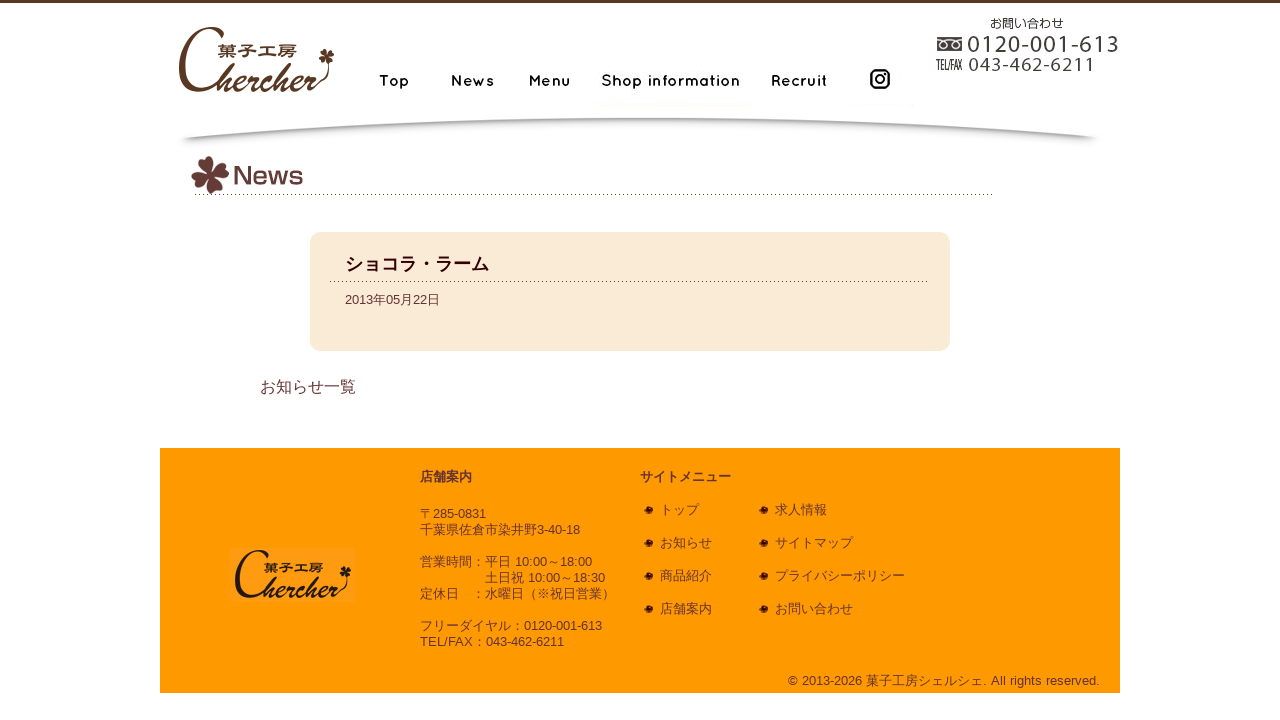

--- FILE ---
content_type: text/html; charset=UTF-8
request_url: http://www.kashikobo-chercher.jp/menu/%E3%82%B7%E3%83%A7%E3%82%B3%E3%83%A9%E3%83%BB%E3%83%A9%E3%83%BC%E3%83%A0
body_size: 19734
content:
<!DOCTYPE HTML PUBLIC "-//W3C//DTD HTML 4.01//EN" "http://www.w3.org/TR/html4/strict.dtd">
<html lang="ja">
<head>
<meta http-equiv="Content-Type" content="text/html; charset=菓子工房シェルシェ" />

<link rel="alternate" type="application/rss+xml" title="菓子工房シェルシェ RSSフィード" href="http://www.kashikobo-chercher.jp/feed">

	  
		<!-- All in One SEO 4.1.5.3 -->
		<title>ショコラ・ラーム | 菓子工房シェルシェ</title>
		<meta name="robots" content="max-image-preview:large" />
		<link rel="canonical" href="http://www.kashikobo-chercher.jp/menu/%e3%82%b7%e3%83%a7%e3%82%b3%e3%83%a9%e3%83%bb%e3%83%a9%e3%83%bc%e3%83%a0" />
		<meta property="og:locale" content="ja_JP" />
		<meta property="og:site_name" content="菓子工房シェルシェ | 佐倉市 佐倉　染井野 千葉県 臼井のケーキ屋さん 菓子工房シェルシェ" />
		<meta property="og:type" content="article" />
		<meta property="og:title" content="ショコラ・ラーム | 菓子工房シェルシェ" />
		<meta property="og:url" content="http://www.kashikobo-chercher.jp/menu/%e3%82%b7%e3%83%a7%e3%82%b3%e3%83%a9%e3%83%bb%e3%83%a9%e3%83%bc%e3%83%a0" />
		<meta property="article:published_time" content="2013-05-21T07:00:56+00:00" />
		<meta property="article:modified_time" content="2018-05-25T01:39:36+00:00" />
		<meta name="twitter:card" content="summary" />
		<meta name="twitter:domain" content="www.kashikobo-chercher.jp" />
		<meta name="twitter:title" content="ショコラ・ラーム | 菓子工房シェルシェ" />
		<script type="application/ld+json" class="aioseo-schema">
			{"@context":"https:\/\/schema.org","@graph":[{"@type":"WebSite","@id":"http:\/\/www.kashikobo-chercher.jp\/#website","url":"http:\/\/www.kashikobo-chercher.jp\/","name":"\u83d3\u5b50\u5de5\u623f\u30b7\u30a7\u30eb\u30b7\u30a7","description":"\u4f50\u5009\u5e02 \u4f50\u5009\u3000\u67d3\u4e95\u91ce \u5343\u8449\u770c \u81fc\u4e95\u306e\u30b1\u30fc\u30ad\u5c4b\u3055\u3093 \u83d3\u5b50\u5de5\u623f\u30b7\u30a7\u30eb\u30b7\u30a7","inLanguage":"ja","publisher":{"@id":"http:\/\/www.kashikobo-chercher.jp\/#organization"}},{"@type":"Organization","@id":"http:\/\/www.kashikobo-chercher.jp\/#organization","name":"\u83d3\u5b50\u5de5\u623f\u30b7\u30a7\u30eb\u30b7\u30a7","url":"http:\/\/www.kashikobo-chercher.jp\/"},{"@type":"BreadcrumbList","@id":"http:\/\/www.kashikobo-chercher.jp\/menu\/%e3%82%b7%e3%83%a7%e3%82%b3%e3%83%a9%e3%83%bb%e3%83%a9%e3%83%bc%e3%83%a0#breadcrumblist","itemListElement":[{"@type":"ListItem","@id":"http:\/\/www.kashikobo-chercher.jp\/#listItem","position":1,"item":{"@type":"WebPage","@id":"http:\/\/www.kashikobo-chercher.jp\/","name":"\u30db\u30fc\u30e0","description":"\u4f50\u5009\u5e02 \u4f50\u5009 \u67d3\u4e95\u91ce \u5343\u8449\u770c \u81fc\u4e95\u306e\u30b1\u30fc\u30ad\u5c4b\u3055\u3093 \u83d3\u5b50\u5de5\u623f\u30b7\u30a7\u30eb\u30b7\u30a7","url":"http:\/\/www.kashikobo-chercher.jp\/"}}]},{"@type":"Person","@id":"http:\/\/www.kashikobo-chercher.jp\/author\/admin#author","url":"http:\/\/www.kashikobo-chercher.jp\/author\/admin","name":"admin","image":{"@type":"ImageObject","@id":"http:\/\/www.kashikobo-chercher.jp\/menu\/%e3%82%b7%e3%83%a7%e3%82%b3%e3%83%a9%e3%83%bb%e3%83%a9%e3%83%bc%e3%83%a0#authorImage","url":"http:\/\/2.gravatar.com\/avatar\/b5ab9382f4fe2f65668a98e0f6762a33?s=96&d=mm&r=g","width":96,"height":96,"caption":"admin"}},{"@type":"WebPage","@id":"http:\/\/www.kashikobo-chercher.jp\/menu\/%e3%82%b7%e3%83%a7%e3%82%b3%e3%83%a9%e3%83%bb%e3%83%a9%e3%83%bc%e3%83%a0#webpage","url":"http:\/\/www.kashikobo-chercher.jp\/menu\/%e3%82%b7%e3%83%a7%e3%82%b3%e3%83%a9%e3%83%bb%e3%83%a9%e3%83%bc%e3%83%a0","name":"\u30b7\u30e7\u30b3\u30e9\u30fb\u30e9\u30fc\u30e0 | \u83d3\u5b50\u5de5\u623f\u30b7\u30a7\u30eb\u30b7\u30a7","inLanguage":"ja","isPartOf":{"@id":"http:\/\/www.kashikobo-chercher.jp\/#website"},"breadcrumb":{"@id":"http:\/\/www.kashikobo-chercher.jp\/menu\/%e3%82%b7%e3%83%a7%e3%82%b3%e3%83%a9%e3%83%bb%e3%83%a9%e3%83%bc%e3%83%a0#breadcrumblist"},"author":"http:\/\/www.kashikobo-chercher.jp\/author\/admin#author","creator":"http:\/\/www.kashikobo-chercher.jp\/author\/admin#author","datePublished":"2013-05-21T15:00:56+08:00","dateModified":"2018-05-25T09:39:36+08:00"}]}
		</script>
		<!-- All in One SEO -->

<link rel='dns-prefetch' href='//s.w.org' />
		<script type="text/javascript">
			window._wpemojiSettings = {"baseUrl":"https:\/\/s.w.org\/images\/core\/emoji\/12.0.0-1\/72x72\/","ext":".png","svgUrl":"https:\/\/s.w.org\/images\/core\/emoji\/12.0.0-1\/svg\/","svgExt":".svg","source":{"concatemoji":"http:\/\/www.kashikobo-chercher.jp\/wordpress\/wp-includes\/js\/wp-emoji-release.min.js?ver=5.2.21"}};
			!function(e,a,t){var n,r,o,i=a.createElement("canvas"),p=i.getContext&&i.getContext("2d");function s(e,t){var a=String.fromCharCode;p.clearRect(0,0,i.width,i.height),p.fillText(a.apply(this,e),0,0);e=i.toDataURL();return p.clearRect(0,0,i.width,i.height),p.fillText(a.apply(this,t),0,0),e===i.toDataURL()}function c(e){var t=a.createElement("script");t.src=e,t.defer=t.type="text/javascript",a.getElementsByTagName("head")[0].appendChild(t)}for(o=Array("flag","emoji"),t.supports={everything:!0,everythingExceptFlag:!0},r=0;r<o.length;r++)t.supports[o[r]]=function(e){if(!p||!p.fillText)return!1;switch(p.textBaseline="top",p.font="600 32px Arial",e){case"flag":return s([55356,56826,55356,56819],[55356,56826,8203,55356,56819])?!1:!s([55356,57332,56128,56423,56128,56418,56128,56421,56128,56430,56128,56423,56128,56447],[55356,57332,8203,56128,56423,8203,56128,56418,8203,56128,56421,8203,56128,56430,8203,56128,56423,8203,56128,56447]);case"emoji":return!s([55357,56424,55356,57342,8205,55358,56605,8205,55357,56424,55356,57340],[55357,56424,55356,57342,8203,55358,56605,8203,55357,56424,55356,57340])}return!1}(o[r]),t.supports.everything=t.supports.everything&&t.supports[o[r]],"flag"!==o[r]&&(t.supports.everythingExceptFlag=t.supports.everythingExceptFlag&&t.supports[o[r]]);t.supports.everythingExceptFlag=t.supports.everythingExceptFlag&&!t.supports.flag,t.DOMReady=!1,t.readyCallback=function(){t.DOMReady=!0},t.supports.everything||(n=function(){t.readyCallback()},a.addEventListener?(a.addEventListener("DOMContentLoaded",n,!1),e.addEventListener("load",n,!1)):(e.attachEvent("onload",n),a.attachEvent("onreadystatechange",function(){"complete"===a.readyState&&t.readyCallback()})),(n=t.source||{}).concatemoji?c(n.concatemoji):n.wpemoji&&n.twemoji&&(c(n.twemoji),c(n.wpemoji)))}(window,document,window._wpemojiSettings);
		</script>
		<style type="text/css">
img.wp-smiley,
img.emoji {
	display: inline !important;
	border: none !important;
	box-shadow: none !important;
	height: 1em !important;
	width: 1em !important;
	margin: 0 .07em !important;
	vertical-align: -0.1em !important;
	background: none !important;
	padding: 0 !important;
}
</style>
	<link rel='stylesheet' id='wp-block-library-css'  href='http://www.kashikobo-chercher.jp/wordpress/wp-includes/css/dist/block-library/style.min.css?ver=5.2.21' type='text/css' media='all' />
<link rel='stylesheet' id='easingslider-css'  href='http://www.kashikobo-chercher.jp/wordpress/wp-content/plugins/easing-slider/assets/css/public.min.css?ver=3.0.8' type='text/css' media='all' />
<link rel='stylesheet' id='wpfront-scroll-top-css'  href='http://www.kashikobo-chercher.jp/wordpress/wp-content/plugins/wpfront-scroll-top/css/wpfront-scroll-top.min.css?ver=2.0.2' type='text/css' media='all' />
<link rel='stylesheet' id='wp-pagenavi-css'  href='http://www.kashikobo-chercher.jp/wordpress/wp-content/themes/original001/pagenavi-css.css?ver=2.70' type='text/css' media='all' />
<link rel='stylesheet' id='wc-shortcodes-style-css'  href='http://www.kashikobo-chercher.jp/wordpress/wp-content/plugins/wc-shortcodes/public/assets/css/style.css?ver=3.46' type='text/css' media='all' />
<link rel='stylesheet' id='wp-lightbox-2.min.css-css'  href='http://www.kashikobo-chercher.jp/wordpress/wp-content/plugins/wp-lightbox-2/styles/lightbox.min.css?ver=1.3.4' type='text/css' media='all' />
<link rel='stylesheet' id='wordpresscanvas-font-awesome-css'  href='http://www.kashikobo-chercher.jp/wordpress/wp-content/plugins/wc-shortcodes/public/assets/css/font-awesome.min.css?ver=4.7.0' type='text/css' media='all' />
<script type='text/javascript' src='http://www.kashikobo-chercher.jp/wordpress/wp-includes/js/jquery/jquery.js?ver=1.12.4-wp'></script>
<script type='text/javascript' src='http://www.kashikobo-chercher.jp/wordpress/wp-includes/js/jquery/jquery-migrate.min.js?ver=1.4.1'></script>
<script type='text/javascript' src='http://www.kashikobo-chercher.jp/wordpress/wp-content/plugins/easing-slider/assets/js/public.min.js?ver=3.0.8'></script>
<link rel='https://api.w.org/' href='http://www.kashikobo-chercher.jp/wp-json/' />
<link rel="EditURI" type="application/rsd+xml" title="RSD" href="http://www.kashikobo-chercher.jp/wordpress/xmlrpc.php?rsd" />
<link rel="wlwmanifest" type="application/wlwmanifest+xml" href="http://www.kashikobo-chercher.jp/wordpress/wp-includes/wlwmanifest.xml" /> 
<link rel='prev' title='ガナッシュロールBOX' href='http://www.kashikobo-chercher.jp/menu/%e3%82%ac%e3%83%8a%e3%83%83%e3%82%b7%e3%83%a5%e3%83%ad%e3%83%bc%e3%83%abbox-2' />
<link rel='next' title='フルーツタルト' href='http://www.kashikobo-chercher.jp/menu/%e3%83%95%e3%83%ab%e3%83%bc%e3%83%84%e3%82%bf%e3%83%ab%e3%83%88' />
<meta name="generator" content="WordPress 5.2.21" />
<link rel='shortlink' href='http://www.kashikobo-chercher.jp/?p=1224' />
<link rel="alternate" type="application/json+oembed" href="http://www.kashikobo-chercher.jp/wp-json/oembed/1.0/embed?url=http%3A%2F%2Fwww.kashikobo-chercher.jp%2Fmenu%2F%25e3%2582%25b7%25e3%2583%25a7%25e3%2582%25b3%25e3%2583%25a9%25e3%2583%25bb%25e3%2583%25a9%25e3%2583%25bc%25e3%2583%25a0" />
<link rel="alternate" type="text/xml+oembed" href="http://www.kashikobo-chercher.jp/wp-json/oembed/1.0/embed?url=http%3A%2F%2Fwww.kashikobo-chercher.jp%2Fmenu%2F%25e3%2582%25b7%25e3%2583%25a7%25e3%2582%25b3%25e3%2583%25a9%25e3%2583%25bb%25e3%2583%25a9%25e3%2583%25bc%25e3%2583%25a0&#038;format=xml" />
    <script type="text/javascript">var ajaxurl = 'http://www.kashikobo-chercher.jp/wordpress/wp-admin/admin-ajax.php';</script>
    <!-- External files -->
     <link rel="stylesheet" href="http://www.kashikobo-chercher.jp/wordpress/wp-content/themes/original001/style.css" type="text/css" />
<script src="http://ajax.googleapis.com/ajax/libs/jquery/1.7.0/jquery.min.js"></script>
<script src="http://www.kashikobo-chercher.jp/wordpress/wp-content/themes/original001/js/parapara.js"></script>

</head>

<body class="menu-template-default single single-menu postid-1224 wc-shortcodes-font-awesome-enabled">
<!-- analytics -->
<script>
  (function(i,s,o,g,r,a,m){i['GoogleAnalyticsObject']=r;i[r]=i[r]||function(){
  (i[r].q=i[r].q||[]).push(arguments)},i[r].l=1*new Date();a=s.createElement(o),
  m=s.getElementsByTagName(o)[0];a.async=1;a.src=g;m.parentNode.insertBefore(a,m)
  })(window,document,'script','//www.google-analytics.com/analytics.js','ga');

  ga('create', 'UA-41412023-1', 'kashikobo-chercher.jp');
  ga('send', 'pageview');

</script>

<!-- Global site tag (gtag.js) - Google Analytics -->
<script async src="https://www.googletagmanager.com/gtag/js?id=G-2R0BRQZDWC"></script>
<script>
  window.dataLayer = window.dataLayer || [];
  function gtag(){dataLayer.push(arguments);}
  gtag('js', new Date());

  gtag('config', 'G-2R0BRQZDWC');
</script>
<!-- analytics -->

<div id="container">
<!-- Header --> 
  <div id="header">
    
    <div id="headerNav">
      <a href="http://www.kashikobo-chercher.jp/contact"title="お問い合わせ"><img alt="お問い合わせ" src="http://www.kashikobo-chercher.jp/wordpress/wp-content/themes/original001/images/tel.gif"></a>
    </div>
    
    <div class="header_cover"></div>
    <div class="logo">
          <a href="http://www.kashikobo-chercher.jp" class="title"><img alt="菓子工房シェルシェ" src="http://www.kashikobo-chercher.jp/wordpress/wp-content/themes/original001/images/logo.png"></a>
        </div>
  
  
  <!-- トップナビゲーション -->
  <div class="gnavi">
    <ul>
      <li><a href="/"><img src="http://www.kashikobo-chercher.jp/wordpress/wp-content/themes/original001/images/navi/navi_top.jpg" width="70" height="90" alt="Top" /></a></li>
      <li><a href="/infolist"><img src="http://www.kashikobo-chercher.jp/wordpress/wp-content/themes/original001/images/navi/navi_news.jpg" width="70" height="90" alt="お知らせ" /></a></li>
      <li><a href="/cate_list/category01"><img src="http://www.kashikobo-chercher.jp/wordpress/wp-content/themes/original001/images/navi/navi_menu.jpg" width="70" height="90" alt="商品情報" /></a></li>
      <li><a href="/shopinfo"><img src="http://www.kashikobo-chercher.jp/wordpress/wp-content/themes/original001/images/navi/navi_shop.jpg" width="161" height="90" alt="店舗情報" /></a></li>
      <li><a href="/recruit"><img src="http://www.kashikobo-chercher.jp/wordpress/wp-content/themes/original001/images/navi/navi_recruit.jpg" width="79" height="90" alt="求人情報" /></a></li>
      <li><a href="https://www.instagram.com/chercher2004/" target="_blank"><img src="http://www.kashikobo-chercher.jp/wordpress/wp-content/themes/original001/images/navi/navi_instagram.jpg" width="70" height="90" alt="instagram" /></a></li>
    </ul>
  <!--mod_Gnavi003_end -->
  </div>
  <!-- トップナビゲーション -->
  <!-- end .header -->
           
    
    
  </div>
  
    

<div id="main">
  <h1><img src="http://www.kashikobo-chercher.jp/wordpress/wp-content/themes/original001/images/h1_img_news.jpg" width="807" height="47" alt="お知らせ" /></h1>
  

  
  <!--サイドメニュー-->
  <!--お知らせタイトルリスト表示-->
  <!--div id="info_side">
    <nav class="infolist-side">
    <ul>
    
    </ul>
  </nav>
 
  </div-->
  
  <!--//サイドメニュー-->
  <!--お知らせ一覧-->
  <div id="info-main">
    
    

      <div class="info-box post">
      <h3>ショコラ・ラーム</h3>
      <p class="post-date">2013年05月22日</p>
          </div>
       

    <a href="/infolist">お知らせ一覧</a>
      
  </div>


</div>  
 <div id="footer">
     <div class="colmun01">
    <img src="http://www.kashikobo-chercher.jp/wordpress/wp-content/themes/original001/images/footer_logo.jpg" width="125" height="54" alt="菓子工房シェルシェ" class="footer_logo" />
    </div>
    <div class="footer_shopinfo01">
      <h3>店舗案内</h3>
      <p>
      〒285-0831<br />
      千葉県佐倉市染井野3-40-18<br /><br />
      営業時間：平日 10:00～18:00<br />
      　　　　　土日祝 10:00～18:30<br />
      定休日　：水曜日（※祝日営業）<br /><br />

      フリーダイヤル：0120-001-613<br />
      TEL/FAX：043-462-6211
      </p>
    </div>
    <div class="footer_shopinfo02">
      <h3>サイトメニュー</h3>
      <div class="footer_box1">
        <ul>
        <li><a href="http://www.kashikobo-chercher.jp/">トップ</a></li>
        <li><a href="http://www.kashikobo-chercher.jp/infolist/">お知らせ</a></li>
        <li><a href="http://www.kashikobo-chercher.jp/cate_list/category01">商品紹介</a></li>
        <li><a href="http://www.kashikobo-chercher.jp/shopinfo/">店舗案内</a></li>
        </ul>
      </div>
      <div class="footer_box2">
        <ul>
        <li><a href="http://www.kashikobo-chercher.jp/recruit/">求人情報</a></li>
        <li><a href="http://www.kashikobo-chercher.jp/site_map/">サイトマップ</a></li>
        <li><a href="http://www.kashikobo-chercher.jp/privacy/">プライバシーポリシー</a></li>
        <li><a href="http://www.kashikobo-chercher.jp/contact/">お問い合わせ</a></li>
        </ul>
      </div>
    </div>
    <div class="footer_shopinfo03">
      
    </div>
    <p class="copy">
      &copy; 2013-2026 <a href="http://www.kashikobo-chercher.jp" class="title">菓子工房シェルシェ</a>. All rights reserved.
    </p>
  <!-- end .footer --></div>
  <!-- end .container --></div>



    <div id="wpfront-scroll-top-container">
        <img src="http://www.kashikobo-chercher.jp/wordpress/wp-content/uploads/2019/09/icn_top.png" alt="" />    </div>
    <script type="text/javascript">function wpfront_scroll_top_init() {if(typeof wpfront_scroll_top == "function" && typeof jQuery !== "undefined") {wpfront_scroll_top({"scroll_offset":100,"button_width":0,"button_height":0,"button_opacity":0.8,"button_fade_duration":200,"scroll_duration":400,"location":1,"marginX":20,"marginY":20,"hide_iframe":false,"auto_hide":false,"auto_hide_after":2,"button_action":"top","button_action_element_selector":"","button_action_container_selector":"html, body","button_action_element_offset":0});} else {setTimeout(wpfront_scroll_top_init, 100);}}wpfront_scroll_top_init();</script><script type='text/javascript' src='http://www.kashikobo-chercher.jp/wordpress/wp-content/plugins/wpfront-scroll-top/js/wpfront-scroll-top.min.js?ver=2.0.2'></script>
<script type='text/javascript' src='http://www.kashikobo-chercher.jp/wordpress/wp-includes/js/imagesloaded.min.js?ver=3.2.0'></script>
<script type='text/javascript' src='http://www.kashikobo-chercher.jp/wordpress/wp-includes/js/masonry.min.js?ver=3.3.2'></script>
<script type='text/javascript' src='http://www.kashikobo-chercher.jp/wordpress/wp-includes/js/jquery/jquery.masonry.min.js?ver=3.1.2b'></script>
<script type='text/javascript'>
/* <![CDATA[ */
var WCShortcodes = {"ajaxurl":"http:\/\/www.kashikobo-chercher.jp\/wordpress\/wp-admin\/admin-ajax.php"};
/* ]]> */
</script>
<script type='text/javascript' src='http://www.kashikobo-chercher.jp/wordpress/wp-content/plugins/wc-shortcodes/public/assets/js/rsvp.js?ver=3.46'></script>
<script type='text/javascript'>
/* <![CDATA[ */
var JQLBSettings = {"fitToScreen":"0","resizeSpeed":"400","displayDownloadLink":"0","navbarOnTop":"0","loopImages":"","resizeCenter":"","marginSize":"","linkTarget":"_self","help":"","prevLinkTitle":"previous image","nextLinkTitle":"next image","prevLinkText":"\u00ab Previous","nextLinkText":"Next \u00bb","closeTitle":"close image gallery","image":"Image ","of":" of ","download":"Download","jqlb_overlay_opacity":"80","jqlb_overlay_color":"#000000","jqlb_overlay_close":"1","jqlb_border_width":"10","jqlb_border_color":"#ffffff","jqlb_border_radius":"0","jqlb_image_info_background_transparency":"100","jqlb_image_info_bg_color":"#ffffff","jqlb_image_info_text_color":"#000000","jqlb_image_info_text_fontsize":"10","jqlb_show_text_for_image":"1","jqlb_next_image_title":"next image","jqlb_previous_image_title":"previous image","jqlb_next_button_image":"http:\/\/www.kashikobo-chercher.jp\/wordpress\/wp-content\/plugins\/wp-lightbox-2\/styles\/images\/next.gif","jqlb_previous_button_image":"http:\/\/www.kashikobo-chercher.jp\/wordpress\/wp-content\/plugins\/wp-lightbox-2\/styles\/images\/prev.gif","jqlb_maximum_width":"","jqlb_maximum_height":"","jqlb_show_close_button":"1","jqlb_close_image_title":"close image gallery","jqlb_close_image_max_heght":"22","jqlb_image_for_close_lightbox":"http:\/\/www.kashikobo-chercher.jp\/wordpress\/wp-content\/plugins\/wp-lightbox-2\/styles\/images\/closelabel.gif","jqlb_keyboard_navigation":"1","jqlb_popup_size_fix":"0"};
/* ]]> */
</script>
<script type='text/javascript' src='http://www.kashikobo-chercher.jp/wordpress/wp-content/plugins/wp-lightbox-2/js/dist/wp-lightbox-2.min.js?ver=1.3.4.1'></script>
<script type='text/javascript' src='http://www.kashikobo-chercher.jp/wordpress/wp-includes/js/wp-embed.min.js?ver=5.2.21'></script>
</body>
</html>


--- FILE ---
content_type: text/css
request_url: http://www.kashikobo-chercher.jp/wordpress/wp-content/themes/original001/pagenavi-css.css?ver=2.70
body_size: 392
content:
/*
Default style for WP-PageNavi plugin

http://wordpress.org/extend/plugins/wp-pagenavi/
*/

.wp-pagenavi {
	clear: both;
	float: right;
}

.wp-pagenavi a, .wp-pagenavi span {
	text-decoration: none;
	border: 1px solid #BFBFBF;
	padding: 2px 4px;
	margin: 2px;
}

.wp-pagenavi a:hover, .wp-pagenavi span.current {
	border-color: #663333;
}

.wp-pagenavi span.current {
	font-weight: bold;
}


--- FILE ---
content_type: text/css
request_url: http://www.kashikobo-chercher.jp/wordpress/wp-content/themes/original001/style.css
body_size: 17415
content:
@charset "utf-8";

/*
Theme Name: original001
Theme URI: 
Description: kashikobo-chercher original theme
Author URI: 
*/


body {
  font: 100%/1.4 Verdana, Arial, Helvetica, sans-serif;
  margin: 0;
  padding: 0;
  color: #663333;
  border-top: 3px solid #583822;
  /*background-color:#FEFDF1;*/
}

/* ~~ エレメント / タグセレクター ~~ */
ul, ol, dl { /* ブラウザー間の相違により、リストの余白とマージンをゼロにすることをお勧めします。一貫性を保つために、量をここで指定するか、リストに含まれるリスト項目 (LI、DT、DD) で指定できます。より詳細なセレクターを記述しない限り、ここで指定する内容が .nav リストにも適用されることに注意してください。 */
  padding: 0;
  margin: 0;
}
h1, h2, h3, h4, h5, h6, p {
  margin-top: 0;   /* 上マージンを削除すると、マージンを含む div からマージンがはみ出す場合があるという問題を回避できます。残った下マージンにより、後続のエレメントからは離されます。 */
  padding-right: 15px;
  padding-left: 15px; /* div 自体ではなく div 内でエレメントの両側に余白を追加すると、ボックスモデル計算が不要になります。代わりに、両側に余白を指定した div をネストして使用することもできます。 */
}
a img { /* このセレクターは、一部のブラウザーでイメージをリンクで囲んだ場合にイメージの周囲に表示される初期設定の青いボーダーを削除します。 */
  border: none;
}

/* ~~ サイトのリンクのスタイル付けは、ホバー効果を作成するセレクターグループも含め、この順序にする必要があります。~~ */
a:link {
  color: #663333;
  text-decoration: none; /* 非常に特殊な表示方法でリンクをスタイル付けする場合を除き、一目で見分けられるように下線を指定することをお勧めします。 */
}
a:visited {
  color: #663333;
  text-decoration: none;
}
a:hover, a:active, a:focus { /* このセレクターグループは、キーボードを使用するユーザーに対し、マウスを使用するユーザーと同じホバー効果を提供します。 */
  text-decoration: underline;
}

.r10px{
  float:right;
  padding-right: 60px;
}

/* ~~ この固定幅コンテナが他の div を囲みます。~~ */
#container {
  width: 960px;
  background-color: #FFF;
  background:url(images/bg.jpg) repeat-x;
  margin: 0 auto;
}

.logo {
    clear:both;
    left: 10px;
    margin: 0;
    position: absolute;
    top: 20px;
    width: 172px;
    z-index: 40;
}

.logo h1{
  padding:0;
  }
.alignright{
float:right;
padding: 0 0 0 10px;
}
.alignleft{
float:left;
padding: 0 10px 0 0;
}
/* ~~ ヘッダーには幅は指定されません。ヘッダーはレイアウトの幅全体まで広がります。ヘッダーには、ユーザー独自のリンクされたロゴに置き換えられるイメージプレースホルダーが含まれます。~~ */
#header {
  z-index: 100;
  position: relative;
  height: 100px;

}

.header_cover {
  background:url(images/header_cover.png) no-repeat scroll center top transparent;
  position: absolute;
  width: 960px;
  height: 40px;
  top: 110px;
  z-index: 1; 
    
}

#headerNav {
    float: right;
    padding: 15px 0 0 0;
}

.main_img {
  float: left;
  width: 890px;
  height: 450px;
  margin: 15px 0 10px 35px;
  z-index: 50;
 
}

/*   グローバルナビ    */
.gnavi {
  /*padding: 15px 0 0 70px;
  float: left;*/
  left: 200px;
    position: absolute;
    top: 60px;
  width: 620px;
  }
.gnavi ul{
  overflow: hidden;
  position: relative;
  height: 44px;
}
.gnavi ul li{
  height:45px;
  float:left;
  /*overflow:hidden;*/
  list-style: none;
  margin-right:7px;
}
.gnavi ul li.mod_current img{
  margin-top:45px;
  display:block; /* IE6隙間防止 */
}
.gnavi ul li a{
  display:block;
}
.gnavi ul li a:link    {}
.gnavi ul li a:visited {}
.gnavi ul li a:hover   {margin-top:-45px;}
.gnavi ul li a:active  {margin-top:-45px;}



#content {
  float:left;
  width: 890px;
  padding: 10px 35px 10px 35px;
}

#breadcrumb{
  padding: 0 0 15px 25px;
}

/* ~~ このセレクターグループは、.content 内のリストに領域間隔を指定します。~~ */
#content ul, #content ol{ 
  padding: 0 10px 10px 10px; /* この余白は、上述の見出しと段落ルールの右の余白を表します。下の余白はリスト内の他のエレメントとの間隔用に配置され、左の余白はインデント作成用に配置されています。これは必要に応じて調整できます。 */
}

#news_list {
  float:left;
  width:411px;
  margin:0 15px 0 0;
 
}
#news_title{
  position: relative;
  height: 30px;
  width: 410px;
}

#news_title .oldpage{
  top: 5px;
  left: 300px;
  position: absolute;
  font-size:14px;
}
#news_list p{
  padding:0;
  font-size:13px;
  }
    
div.news_list_box{
  background-color:#FFCC66;
  float: left;
  width: 410px;
}

div.news_list_box ul{
  padding:0;
  font-size:13px;
  list-style: none outside none;
  }
div.news_list_box li{
  float: left;
  padding: 5px 0;
  width: 100%;
  border-bottom:1px solid #ffffff;
}

div.news_list_box li img{
  border: 1px solid #FFFFFF;
  float: left;
  margin: 0 10px;
}

div.news_list_box li p{
  padding: 0 10px;
}

.news_date{
  display: block;
  padding:0 0 5px 10px;
}

.news_text{
  display: block;
  padding:0 10px 5px 10px;
}

.banner_box {
  width:230px;
  float:left;
}

.banner_box li{
  height: 170px;
  list-style: none outside none;
  padding: 25px 0 0;
}

.bntxt{
  float: left;
  font-size: 13px;
  line-height: 15px;
  /*padding-bottom: 15px;*/
}

.tw_box {
  width:210px;
  height:345px;
  float:right;
  margin-top: 25px;
}

/* ~~ ナビゲーションリストのスタイル付け (Spry などの事前作成済みのフライアウトメニューを使用する場合は削除できます) ~~ */
ul.nav {
  list-style: none; /* リストのマーカーを削除します。 */
  border-top: 1px solid #666; /* リンク用の上部のボーダーを作成します。他のすべてのものは LI 上で下部のボーダーを使用して配置されます。 */
  margin-bottom: 15px; /* 下のコンテンツのナビゲーション間の間隔を作成します。 */
}
ul.nav li {
  border-bottom: 1px solid #666; /* ボタンの区切り線を作成します。 */
}
ul.nav a, ul.nav a:visited { /* これらのセレクターをグループ化することで、リンクのボタン表示が訪問後も確実に保持されます。 */
  padding: 5px 5px 5px 15px;
  display: block; /* リンクにブロックプロパティを指定し、リンクが含まれる LI 全体がリンクになるようにします。これにより、領域全体がマウスのクリックに反応するようになります。 */
  width: 160px;  /*この幅により、IE6 でボタン全体をクリックできるようになります。IE6 をサポートする必要がない場合は削除できます。適切な幅を計算するには、サイドバーコンテナの幅からそのリンクの余白を減算します。 */
  text-decoration: none;
  background-color: #C6D580;
}
ul.nav a:hover, ul.nav a:active, ul.nav a:focus { /* マウスを使用する場合もキーボードを使用する場合も、背景色とテキストカラーを変更します。 */
  background-color: #ADB96E;
  color: #FFF;
}

/*   フッター    */
#footer {
  /*background:url("images/footer_bg.jpg") no-repeat scroll center bottom #ff9900; */ 
  background: #ff9900; 
  padding: 20px 20px 45px;
  position: relative;/* IE6 に、適切にクリアするための hasLayout を指定 */
  clear: both;
  height:180px; /*250px*/
}

#footer .colmun01 {
  float:left;
  width:230px;
  margin:0 10px 0 0;

}

#footer .footer_logo {
  margin: 80px 0 0 50px;
  }

#footer p {
  font-size: 13px;
  line-height: 1.3em;
  padding: 10px 0 0;
}

.copy{
  font-size:0.75em;
  font-style:normal;
  font-family:Verdana, Geneva, sans-serif;
  margin: 30px 0 0;
  float:right;  
  }

#footer h3 {
  font-size:13px;
  font-weight:bold;
  padding:0 0 10px 0;
  margin:0;
  
}
#footer .footer_shopinfo01 {
  float:left;
  width:210px;
  margin:0 10px 0 0;
  font-size: 13px;
}

#footer .footer_shopinfo02 {
  float:left;
  margin:0 10px 0 0;
  font-size: 13px;
}

#footer .footer_shopinfo03 {
  float:left;
  margin:0 10px 0 0;
  font-size: 13px;
}

#footer .footer_box1 {
  float: left;
  width: 110px;
  margin: 5px 5px 0 0;
}

#footer .footer_box2 {
  float: left;
  width: 150px;
  margin: 5px 15px 0 0;
}

#footer ul {
  margin-left: 20px;
}

#footer li {
  margin-bottom: 15px;
  list-style-image:url(images/list_icon.gif) ;
}

/* ~~ その他の float/clear クラス ~~ */
.fltrt {  /* このクラスを使用すると、ページ内でエレメントを右にフローティングさせることができます。フローティングさせるエレメントは、ページ内で横に並べて表示するエレメントの前に指定する必要があります。 */
  float: right;
  margin-left: 8px;
}
.fltlft { /* このクラスを使用すると、ページ内でエレメントを左にフローティングさせることができます。フローティングさせるエレメントは、ページ内で横に並べて表示するエレメントの前に指定する必要があります。 */
  float: left;
  margin-right: 8px;
}
.clearfloat { /* このクラスは、#footer が #container から削除されているか取り出されている場合に、<br /> または空の div で、フローティングさせる最後の div に続く最後のエレメントとして (#container 内に) 配置できます。 */
  clear:both;
  height:0;
  font-size: 1px;
  line-height: 0px;
}

/*  固定ページ用  */
#main{
  background-color:#FFF;
  float: left;
  padding: 50px 0;
  width: 960px;
  clear: both;
  }
#main h1,p{
  padding: 0px 30px;
  }
.page{
  padding:0px;
  
  }
/*  商品ページ  */

div#menu{
  width:770px;
  float:left;
  color: #666666;
  }

div#menu ul{
  margin:0;
  padding:0;
  }

div#menu li{
  list-style-type:none;
  font-size:11px;
  padding-left: 35px;
  float:left;
  text-align: center;
  height: 350px;
  }

div#menu dl{
  width:150px;
  }

div#menu dt{
  margin: 0;
  padding:0;
  }

div#menu dd{
  margin: 0;
  padding:0;
  }

div#menu .title{
  border-left: 10px solid #330000;
  color: #330000;
  font-size: 16px;
  margin: 0 0 20px 20px;
  padding: 0 0 0 10px;
  }

.bline{
  border-bottom: 1px dotted #333333;
  }

/*  商品ページサイドメニュー  */

div#side_navi{
  margin: 0 0 0 30px;
  width: 154px;
  float:left;

}
div#menu_side{
  /*margin: 0 0 0 30px;*/
  width: 154px;
  height:360px;
  background-image:url(images/menu_side_bg.jpg);
  background-repeat: no-repeat;
  /*float:left;*/
  }

div#menu_side ul{
  width:154px;
  margin:0;
  }

div#menu_side li{
  list-style-type:none;
  }

div#menu_side li a{
  display:block;
  width:153px; 
  height:49px;
  text-align:center;
  letter-spacing:1px;
  text-indent:-9898px;
  background-image:url(images/menu_side.png);
  background-repeat:no-repeat;
  }



div#menu_side#menu_side a.category01 {background-position:0px 0px;width:154px;height:75px;}
div#menu_side#menu_side li a.category01:hover {background-position:-154px 0;}
     
div#menu_side#menu_side a.category06 {background-position:0 -79px;}
div#menu_side#menu_side li a.category06:hover {background-position:-154px -79px;}
     
div#menu_side#menu_side li a.category02 {background-position:0px -128px;}
div#menu_side#menu_side li a.category02:hover {background-position:-154px -128px;}
     
div#menu_side#menu_side li a.category03 {background-position:0px -177px;}
div#menu_side#menu_side li a.category03:hover {background-position:-154px -177px;;}
     
div#menu_side#menu_side li a.category05 {background-position:0px -226px;}
div#menu_side#menu_side li a.category05:hover {background-position:-154px -226px;}

div#menu_side#menu_side li a.category07 {background-position:0px -277px;}
div#menu_side#menu_side li a.category07:hover {background-position:-154px -277px;}


div#menu_side .widget{
  background-color:#FFC;
  padding:16px;
  margin-bottom:10px;
  }
  
div#menu_side h2{
  font-size:0.75em;
  color:#CCC;
  border-bottom:solid 1px #ffffff;
  padding-bottom:8px;
  margin:0 0 10px;
  }

div.navi_001{
  
}

/*　商品紹介　固定ページ用　
div#menuinfo{
  width:770px;
  float:left;
  color: #330000;
  }

div#menuinfo .title{
  border-left: 10px solid #330000;
  color: #330000;
  font-size: 16px;
  margin: 0 0 20px 20px;
  padding: 0 0 0 10px;
  }

div#menuinfo ul{
  padding: 0 50px;
  margin-bottom: 30px;
}

div#menuinfo li{
  background: url("") repeat scroll 0 0 transparent;
  list-style: square outside none;
  margin-bottom: 10px;
}

div#menuinfo p{
  line-height: 1.8em;
  }　*/

/*　お問い合わせ　予約・注文について定ページ用　*/
div#info-main{
  width:770px;
  float:left;
  color: #330000;
  }

div#info-main .title{
  border-left: 10px solid #330000;
  color: #330000;
  font-size: 16px;
  margin: 0 0 20px 20px;
  padding: 0 0 0 10px;
  }

div#info-main ul{
  padding: 0 50px;
  margin-bottom: 30px;
}

div#menuinfo li{
  background: url("") repeat scroll 0 0 transparent;
  list-style: square outside none;
  margin-bottom: 10px;
}

div#info-main p{
  line-height: 1.8em;
  }　

/* お問い合わせ */
.wpcf7-form {
  background-color: #FAEBD7;
  padding: 20px;
  border-radius: 10px;
  width: 700px;
  margin-left: 100px;
}
.wpcf7-form span.req {
  color: #aa0000;
  font-size: smaller;
}
.wpcf7-form input {
  width: 60%;
}
.wpcf7-form textarea {
  width: 100%;
}
.wpcf7-form p.submit {
  text-align: center;
}
.wpcf7-form .wpcf7-submit {
  width: 200px;
}

/*　お知らせ　*/
div#info-main{
    float: left;
    width: 780px;
    padding: 0 0 0 100px;
}

div#info_side{
    margin: 0 0 0 30px;
    width: 154px;
    /*height:309px;
    background-image:url(images/menu_side_bg.jpg);*/
    float:left;
  }

div#info_side ul{
    margin: 0 0 0 20px;
    width: 127px;
  }

.infolist-side li{
    font-size: 14px;
    list-style-image: url("images/list_icon02.gif");
    margin-top: -1px;
    padding: 5px 0 10px ;
}

.infolist-side span{
    display: block;
    font-size:80%;
}

.info-box{
    background-color: #FAEBD7;
    border-radius: 10px 10px 10px 10px;
    margin-left: 50px;
    margin-bottom: 25px;
    padding: 20px;
    width: 600px;
    overflow: hidden;
}

.info-box p img{
   width: 100%;
    height: auto;
    margin-left:-15px;
}

.post h3 {
    background: url("images/line_01.gif") repeat-x scroll 0 100% transparent;
    clear: both;
    font-size: 18px;
    font-weight: bold;
    margin-bottom: 5px;
    padding-bottom: 6px;
}

.post p{
    padding:0 15px;
}
.post-date {
    color: #663333;
    display: block;
    font-size: 13px;
    margin-bottom: 1.5em;
}

/*　店舗情報　*/
div#shopinfo{
   padding:0 35px;
   float: left;
   font-size: 14px;
}

div.shopinfo_box01{
   float:left;
   width:500px;
   padding:25px 0 25px 35px;
}

div.shopinfo_box01 h2{
    background: url(images/icon.gif) no-repeat left center;
    padding: 0 0px 0px 20px;
    margin: 0px 0 15px 5px;
    font-size: 16px;
    height: 20px;
}

div.shopinfo_box01 p{
   padding: 0 0 0 5px;
  }

div.shopinfo_box01 img{
   padding:0 0 20px 0;
}

div.shopinfo_box02{
   float:left;
   width: 260px;
   padding: 50px 0 0 30px;
}

div.shopinfo_box02 p{
   padding: 15px 0 0 0;
   margin: 0;
}

div.shopinfo_box02 p.infoimg{
   padding: 75px 0 0 0;
   margin: 0;
}


/*　求人情報　*/
.txt{
  padding:0;
  font-size:14px;
}
table.recruit01 {
  border-collapse: collapse;
  width:98%;
  font-size: 15px;
  margin-bottom: 50px;
}

.recruit01 p{
  padding:0;
  margin:0;
}
th.t_top {
  border-bottom: #ffcc66 4px solid;
  width: 150px;
}

th {
  border-bottom: #663333 1px dotted;
  text-align: left;
  padding: 12px;
  font-weight: normal;
}

td.t_top {
  border-bottom: #663333 4px solid;
}

td {
  border-bottom: #663333 1px dotted;
  text-align: left;
  padding: 12px;
}

/*tr:hover {
    background: #FFFFE0;
    color: #663333;

}*/

/* プライバシーポリシー */

div.privacy{
  margin:0 auto;
  width:850px;
  font-size:13px;

}
div.privacy p {
  padding:0;
}

/* サイトマップ */

#sitemap_list {
  margin: 0;
  padding: 0;
  line-height: 1.5;
}

#sitemap_list a {
  
}

#sitemap_list li {
  border-bottom: 1px dotted;
  float: left;
  font-size: medium;
  list-style-type: none;
  margin: 15px;
  padding: 5px 0 15px 10px;
  text-indent: 0;
  width: 320px;
}

#sitemap_list li ul {
  margin: 0;
  padding: 5px 0 0 0;
}

#sitemap_list li li {
  font-size: small;
  font-weight: normal;
  
  margin: 0 0 3px 15px;
  padding: 0 0 0 15px;
}

#sitemap_list li li li {
  
}

#sitemap_list .posts_in_category {
  position: absolute;
  padding-left: 10px;
}

#sitemap_list .posts_in_category a {
  
  text-indent: -9999px;
  display: block;
  width: 1.2em;
  height: 1.2em;
  border: solid 1px #ccc;
}

.Array{
background: url("images/icn_gentei.png") no-repeat scroll 50px 0 transparent;
height: 12px;
}

#idBox{
  width:306px;
  height:280px;
  float: right;
}

#xmas_bn_box{
margin: 25px 0 0 10px;
float: left;
width: 441px;
}


?

--- FILE ---
content_type: application/javascript
request_url: http://www.kashikobo-chercher.jp/wordpress/wp-content/themes/original001/js/parapara.js
body_size: 861
content:

var id  = "animation";  //�p���p���A�j����\��������id
var width  = 306;  //�\�����������G���A�̕��ipx�j
var height = 280;  //�\�����������G���A�̍����ipx�j
var fps    = 6;  //�t���[�����[�g�i�t���[���X �p�[ �Z�R���h�j
var src    = "http://kashikobo-cherch.sakura.ne.jp/wordpress/wp-content/themes/original001/images/img/par_img_new02.jpg";
var frame = 0;
var max_frame = 9;  //�ؑւ�̃t���[���ő喇��
var onceFlg = false;

$(document).ready(
  function (){
    $("#"+id).css({
      "background":"url("+src+")",
      "width":width,
      "height":height
    });
    var interval = 25/fps*1000;
    animation = setInterval(intervalEvent, interval);
});
function intervalEvent(){
  $("#"+id).css({
    "background-position":"0 "+ -height * frame +"px"
  });
  frame++;
  if(frame>=max_frame){
    if(onceFlg) clearInterval( animation );
    frame = 0;
  };
}
